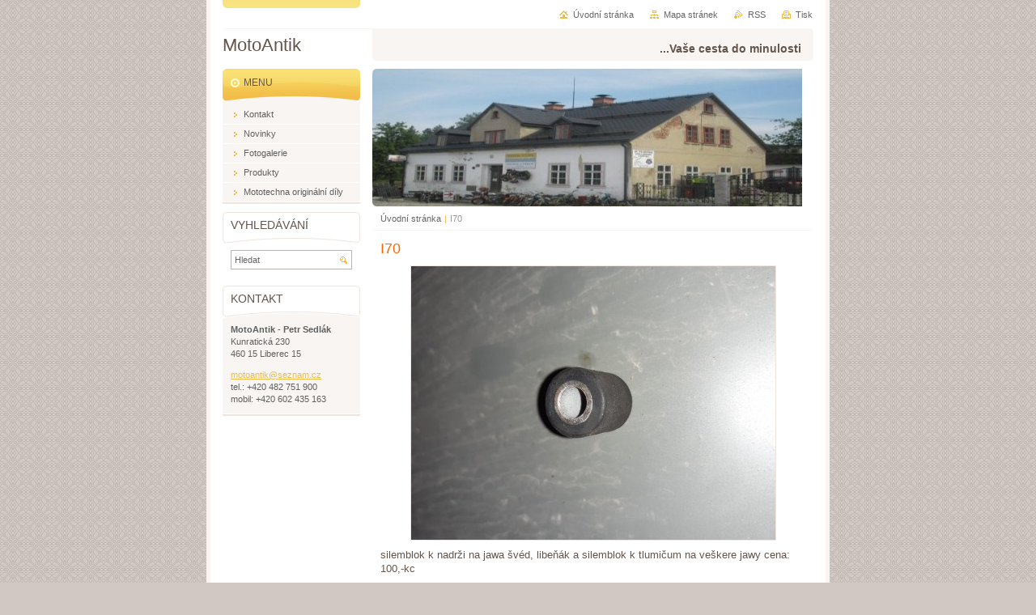

--- FILE ---
content_type: text/html; charset=UTF-8
request_url: http://www.motoantik.cz/products/i70/
body_size: 8218
content:
<!--[if lte IE 9]><!DOCTYPE HTML PUBLIC "-//W3C//DTD HTML 4.01 Transitional//EN" "http://www.w3.org/TR/html4/loose.dtd"><![endif]-->
<!DOCTYPE html>

<!--[if IE]><html class="ie" lang="cs"><![endif]-->
<!--[if gt IE 9]><!--> 
<html lang="cs">
<!--<![endif]-->
<head>
	<!--[if lte IE 9]><meta http-equiv="X-UA-Compatible" content="IE=EmulateIE7"><![endif]-->
	<base href="http://www.motoantik.cz/">
  <meta charset="utf-8">
  <meta name="description" content="">
  <meta name="keywords" content="">
  <meta name="generator" content="Webnode">
  <meta name="apple-mobile-web-app-capable" content="yes">
  <meta name="apple-mobile-web-app-status-bar-style" content="black">
  <meta name="format-detection" content="telephone=no">
    <link rel="icon" type="image/svg+xml" href="/favicon.svg" sizes="any">  <link rel="icon" type="image/svg+xml" href="/favicon16.svg" sizes="16x16">  <link rel="icon" href="/favicon.ico">  <link rel="stylesheet" href="http://www.motoantik.cz/wysiwyg/system.style.css">
<link rel="canonical" href="http://www.motoantik.cz/products/i70/">
<script type="text/javascript">(function(i,s,o,g,r,a,m){i['GoogleAnalyticsObject']=r;i[r]=i[r]||function(){
			(i[r].q=i[r].q||[]).push(arguments)},i[r].l=1*new Date();a=s.createElement(o),
			m=s.getElementsByTagName(o)[0];a.async=1;a.src=g;m.parentNode.insertBefore(a,m)
			})(window,document,'script','//www.google-analytics.com/analytics.js','ga');ga('create', 'UA-797705-6', 'auto',{"name":"wnd_header"});ga('wnd_header.set', 'dimension1', 'W1');ga('wnd_header.set', 'anonymizeIp', true);ga('wnd_header.send', 'pageview');var pageTrackerAllTrackEvent=function(category,action,opt_label,opt_value){ga('send', 'event', category, action, opt_label, opt_value)};</script>
  <link rel="alternate" type="application/rss+xml" href="http://motoantik.cz/rss/all.xml" title="">
<!--[if lte IE 9]><style type="text/css">.cke_skin_webnode iframe {vertical-align: baseline !important;}</style><![endif]-->
	<title>I70 :: MotoAntik</title>
	<meta name="robots" content="index, follow">
	<meta name="googlebot" content="index, follow">
	<script type="text/javascript" src="https://d11bh4d8fhuq47.cloudfront.net/_system/skins/v10/50000027/js/functions.js"></script>
	<link rel="stylesheet" type="text/css" href="https://d11bh4d8fhuq47.cloudfront.net/_system/skins/v10/50000027/css/style.css" media="screen,projection,handheld,tv">
	<link rel="stylesheet" type="text/css" href="https://d11bh4d8fhuq47.cloudfront.net/_system/skins/v10/50000027/css/print.css" media="print">
	<!--[if gte IE 5]>
	<link rel="stylesheet" type="text/css" href="https://d11bh4d8fhuq47.cloudfront.net/_system/skins/v10/50000027/css/style-ie.css" media="screen,projection,handheld,tv">
	<![endif]-->

				<script type="text/javascript">
				/* <![CDATA[ */
					
					if (typeof(RS_CFG) == 'undefined') RS_CFG = new Array();
					RS_CFG['staticServers'] = new Array('https://d11bh4d8fhuq47.cloudfront.net/');
					RS_CFG['skinServers'] = new Array('https://d11bh4d8fhuq47.cloudfront.net/');
					RS_CFG['filesPath'] = 'http://www.motoantik.cz/_files/';
					RS_CFG['filesAWSS3Path'] = 'https://435f60a1a7.cbaul-cdnwnd.com/21372c40bd2e5211e7f760ab03b28ba2/';
					RS_CFG['lbClose'] = 'Zavřít';
					RS_CFG['skin'] = 'default';
					if (!RS_CFG['labels']) RS_CFG['labels'] = new Array();
					RS_CFG['systemName'] = 'Webnode';
						
					RS_CFG['responsiveLayout'] = 0;
					RS_CFG['mobileDevice'] = 0;
					RS_CFG['labels']['copyPasteSource'] = 'Více zde:';
					
				/* ]]> */
				</script><style type="text/css">/* <![CDATA[ */#i64g6fgcc4 {position: absolute;font-size: 13px !important;font-family: "Arial", helvetica, sans-serif !important;white-space: nowrap;z-index: 2147483647;-webkit-user-select: none;-khtml-user-select: none;-moz-user-select: none;-o-user-select: none;user-select: none;}#dslaqdre3 {position: relative;top: -14px;}* html #dslaqdre3 { top: -11px; }#dslaqdre3 a { text-decoration: none !important; }#dslaqdre3 a:hover { text-decoration: underline !important; }#a5ockdi1fnfdqo {z-index: 2147483647;display: inline-block !important;font-size: 16px;padding: 7px 59px 9px 59px;background: transparent url(https://d11bh4d8fhuq47.cloudfront.net/img/footer/footerButtonWebnodeHover.png?ph=435f60a1a7) top left no-repeat;height: 18px;cursor: pointer;}* html #a5ockdi1fnfdqo { height: 36px; }#a5ockdi1fnfdqo:hover { background: url(https://d11bh4d8fhuq47.cloudfront.net/img/footer/footerButtonWebnode.png?ph=435f60a1a7) top left no-repeat; }#d4dbjjga99 { display: none; }#a3gmomh3 {z-index: 3000;text-align: left !important;position: absolute;height: 88px;font-size: 13px !important;color: #ffffff !important;font-family: "Arial", helvetica, sans-serif !important;overflow: hidden;cursor: pointer;}#a3gmomh3 a {color: #ffffff !important;}#g09kgfg122 {color: #36322D !important;text-decoration: none !important;font-weight: bold !important;float: right;height: 31px;position: absolute;top: 19px;right: 15px;cursor: pointer;}#aip7k8m9alt { float: right; padding-right: 27px; display: block; line-height: 31px; height: 31px; background: url(https://d11bh4d8fhuq47.cloudfront.net/img/footer/footerButton.png?ph=435f60a1a7) top right no-repeat; white-space: nowrap; }#eluno4n425 { position: relative; left: 1px; float: left; display: block; width: 15px; height: 31px; background: url(https://d11bh4d8fhuq47.cloudfront.net/img/footer/footerButton.png?ph=435f60a1a7) top left no-repeat; }#g09kgfg122:hover { color: #36322D !important; text-decoration: none !important; }#g09kgfg122:hover #aip7k8m9alt { background: url(https://d11bh4d8fhuq47.cloudfront.net/img/footer/footerButtonHover.png?ph=435f60a1a7) top right no-repeat; }#g09kgfg122:hover #eluno4n425 { background: url(https://d11bh4d8fhuq47.cloudfront.net/img/footer/footerButtonHover.png?ph=435f60a1a7) top left no-repeat; }#dc3d9113jbh {padding-right: 11px;padding-right: 11px;float: right;height: 60px;padding-top: 18px;background: url(https://d11bh4d8fhuq47.cloudfront.net/img/footer/footerBubble.png?ph=435f60a1a7) top right no-repeat;}#d36ad751cg9k {float: left;width: 18px;height: 78px;background: url(https://d11bh4d8fhuq47.cloudfront.net/img/footer/footerBubble.png?ph=435f60a1a7) top left no-repeat;}* html #a5ockdi1fnfdqo { filter: progid:DXImageTransform.Microsoft.AlphaImageLoader(src='https://d11bh4d8fhuq47.cloudfront.net/img/footer/footerButtonWebnode.png?ph=435f60a1a7'); background: transparent; }* html #a5ockdi1fnfdqo:hover { filter: progid:DXImageTransform.Microsoft.AlphaImageLoader(src='https://d11bh4d8fhuq47.cloudfront.net/img/footer/footerButtonWebnodeHover.png?ph=435f60a1a7'); background: transparent; }* html #dc3d9113jbh { height: 78px; background-image: url(https://d11bh4d8fhuq47.cloudfront.net/img/footer/footerBubbleIE6.png?ph=435f60a1a7);  }* html #d36ad751cg9k { background-image: url(https://d11bh4d8fhuq47.cloudfront.net/img/footer/footerBubbleIE6.png?ph=435f60a1a7);  }* html #aip7k8m9alt { background-image: url(https://d11bh4d8fhuq47.cloudfront.net/img/footer/footerButtonIE6.png?ph=435f60a1a7); }* html #eluno4n425 { background-image: url(https://d11bh4d8fhuq47.cloudfront.net/img/footer/footerButtonIE6.png?ph=435f60a1a7); }* html #g09kgfg122:hover #rbcGrSigTryButtonRight { background-image: url(https://d11bh4d8fhuq47.cloudfront.net/img/footer/footerButtonHoverIE6.png?ph=435f60a1a7);  }* html #g09kgfg122:hover #rbcGrSigTryButtonLeft { background-image: url(https://d11bh4d8fhuq47.cloudfront.net/img/footer/footerButtonHoverIE6.png?ph=435f60a1a7);  }/* ]]> */</style><script type="text/javascript" src="https://d11bh4d8fhuq47.cloudfront.net/_system/client/js/compressed/frontend.package.1-3-108.js?ph=435f60a1a7"></script><style type="text/css"></style></head>

<body>
	<!-- PAGE -->
	<div id="page">

		<div id="wrapper">

			<!-- HEADER -->
			<div id="header">
				<div id="logo"><a href="home/" title="Přejít na úvodní stránku."><span id="rbcSystemIdentifierLogo">MotoAntik</span></a></div>
				<h3 id="slogan"><span id="rbcCompanySlogan" class="rbcNoStyleSpan">...Vaše cesta do minulosti</span></h3>
			</div><!-- / id="header" -->
			<!-- / HEADER -->

			<hr class="hidden">

			<!-- MAIN ZONE -->
			<div id="main" class="floatRight">

				<!-- ILLUSTRATION -->
				<div id="illustration">
					<img src="https://435f60a1a7.cbaul-cdnwnd.com/21372c40bd2e5211e7f760ab03b28ba2/200000040-dd8bade858/CIMG3970.JPG?ph=435f60a1a7" width="531" height="195" alt="">
					<span class="masque"><!-- masque --></span>
				</div><!-- / id="illustration" -->
				<!-- / ILLUSTRATION -->

				<hr class="hidden">

				<!-- NAVIGATOR -->
				<div id="pageNavigator" class="rbcContentBlock"><a class="navFirstPage" href="/home/">Úvodní stránka</a><span> | </span><span id="navCurrentPage">I70</span><hr class="hidden"></div>				<!-- / NAVIGATOR -->

				<!-- CONTENT -->
				<div id="content">

					<!-- CENTER ZONE ~ MAIN -->
					<div id="mainZone" class="colA">




						<!-- PRODUCT DETAIL -->
						<div class="box products">
							<div class="content detail">

		

								<h1><span>I70</span></h1>

								

								<span class="image"><a href="/images/200000394-0ef4d0ef4f/20200320_185544.jpg?s3=1" title="Odkaz se otevře do nového okna prohlížeče." onclick="return !window.open(this.href);"><img src="https://435f60a1a7.cbaul-cdnwnd.com/21372c40bd2e5211e7f760ab03b28ba2/system_preview_detail_200000394-0ef4d0ef4f/20200320_185544.jpg" width="450" height="338" alt="I70"></a></span>

		

								<div class="wsw">
									<!-- WSW -->
<p>silemblok k nadrži na jawa švéd, libeňák a silemblok k tlumičum na veškere jawy cena: 100,-kc</p><p><br></p>

									<!-- / WSW -->
								</div><!-- / class="wsw" -->

								

								<div class="rbcBookmarks"><div id="rbcBookmarks200001570"></div></div>
		<script type="text/javascript">
			/* <![CDATA[ */
			Event.observe(window, 'load', function(){
				var bookmarks = '<div style=\"float:left;\"><div style=\"float:left;\"><iframe src=\"//www.facebook.com/plugins/like.php?href=http://www.motoantik.cz/products/i70/&amp;send=false&amp;layout=button_count&amp;width=155&amp;show_faces=false&amp;action=like&amp;colorscheme=light&amp;font&amp;height=21&amp;appId=397846014145828&amp;locale=cs_CZ\" scrolling=\"no\" frameborder=\"0\" style=\"border:none; overflow:hidden; width:155px; height:21px; position:relative; top:1px;\" allowtransparency=\"true\"></iframe></div><div style=\"float:left;\"><a href=\"https://twitter.com/share\" class=\"twitter-share-button\" data-count=\"horizontal\" data-via=\"webnode\" data-lang=\"en\">Tweet</a></div><script type=\"text/javascript\">(function() {var po = document.createElement(\'script\'); po.type = \'text/javascript\'; po.async = true;po.src = \'//platform.twitter.com/widgets.js\';var s = document.getElementsByTagName(\'script\')[0]; s.parentNode.insertBefore(po, s);})();'+'<'+'/scr'+'ipt></div> <div class=\"addthis_toolbox addthis_default_style\" style=\"float:left;\"><a class=\"addthis_counter addthis_pill_style\"></a></div> <script type=\"text/javascript\">(function() {var po = document.createElement(\'script\'); po.type = \'text/javascript\'; po.async = true;po.src = \'http://s7.addthis.com/js/250/addthis_widget.js#pubid=webnode\';var s = document.getElementsByTagName(\'script\')[0]; s.parentNode.insertBefore(po, s);})();'+'<'+'/scr'+'ipt><div style=\"clear:both;\"></div>';
				$('rbcBookmarks200001570').innerHTML = bookmarks;
				bookmarks.evalScripts();
			});
			/* ]]> */
		</script>
		

								

		

							</div><!-- / class="contIn detail" -->
						</div><!-- / class="box products" -->
						<!-- / PRODUCT DETAIL -->


						<hr class="hidden">


		
					</div><!-- / id="mainZone" class="colA" -->
					<!-- / CENTER ZONE ~ MAIN -->

				</div><!-- / id="content" -->
				<!-- / CONTENT -->

			</div><!-- / id="main" class="floatRight" -->
			<!-- / MAIN ZONE -->

			<!-- SIDEBAR -->
			<div id="sidebar" class="colD floatLeft">





				<!-- MENU -->
				<div id="menu" class="box">
					<div class="content">

						<h2><span>Menu</span></h2>

		<ul class="menu">
	<li class="first"><a href="/kontakt/"><span>Kontakt</span></a></li>
	<li><a href="/novinky/"><span>Novinky</span></a></li>
	<li><a href="/fotogalerie/"><span>Fotogalerie</span></a></li>
	<li><a href="/produkty/"><span>Produkty</span></a></li>
	<li class="last"><a href="/mototechna-originalni-dily/"><span>Mototechna originální díly</span></a></li>
</ul>

						</div><!-- / class="content" -->
					</div><!-- / id="menu" class="box" -->
					<!-- / MENU -->

					<hr class="hidden">


					




				<!-- SEARCH -->
				<div id="search" class="box">
					<div class="content">

						<h2><span>Vyhledávání</span></h2>

		<form action="/search/" method="get" id="fulltextSearch">

							<fieldset>
								<label for="fulltextSearchText" class="hidden">Hledat:</label>
								<input type="text" id="fulltextSearchText" name="text" value="">
								<input class="submit" type="image" src="https://d11bh4d8fhuq47.cloudfront.net/_system/skins/v10/50000027/img/button-search.png" alt="Hledat">
								<script type="text/javascript">

									var ftText = document.getElementById("fulltextSearchText");

									if ( ftText.value == "" )
										ftText.value = "Hledat";

									ftText.tabIndex = "1";

									// Doplneni udalosti onfocus a onblur na pole pro zadani vyhledavaneho textu
									ftText.onfocus	= function() { checkInputValue(this, "Hledat"); };
									ftText.onblur		= function() { checkInputValue(this, "Hledat"); };

									// Kontrola odesilaneho vyhledavaneho textu, aby se neodesilal vychozi text
									document.getElementById("fulltextSearch").onsubmit = function() { return checkFormValue("Hledat"); };

								</script>
							</fieldset>

		</form>

					</div><!-- / class="content" -->
				</div><!-- / id="search" class="box" -->
				<!-- / SEARCH -->


				<hr class="hidden">


		



						<!-- CONTACT -->
						<div class="box contact">
							<div class="content">

								<h2><span>Kontakt</span></h2>

		

								<address>
									<strong>MotoAntik - Petr Sedlák</strong>
									

									<br class="hidden">
									<span class="address">
Kunratická 230<br />
460 15 Liberec 15
									</span>

	
									

									<br class="hidden">
									<span class="email">
										<a href="&#109;&#97;&#105;&#108;&#116;&#111;:&#109;&#111;&#116;&#111;&#97;&#110;&#116;&#105;&#107;&#64;&#115;&#101;&#122;&#110;&#97;&#109;&#46;&#99;&#122;"><span id="rbcContactEmail">&#109;&#111;&#116;&#111;&#97;&#110;&#116;&#105;&#107;&#64;&#115;&#101;&#122;&#110;&#97;&#109;&#46;&#99;&#122;</span></a>
									</span>

	
									

									<br class="hidden">
									<span class="phone">
tel.: +420 482 751 900<br />
mobil: +420 602 435 163
									</span>

	
								</address>

		

							</div><!-- / class="content" -->
						</div><!-- / class="box contact" -->
						<!-- / CONTACT -->


						<hr class="hidden">


					



			</div><!-- / id="sidebar" class="colD floatLeft" -->
			<!-- / SIDEBAR -->

		</div><!-- / id="wrapper" -->

        <div id="topBar">
        
            <div id="languageSelect"></div>			
            
            <!-- QUICK LINKS -->
            <ul id="quick">
                <li class="homepage"><a href="home/" title="Přejít na úvodní stránku.">Úvodní stránka</a></li>
                <li class="sitemap"><a href="/sitemap/" title="Přejít na mapu stránek.">Mapa stránek</a></li>
                <li class="rss"><a href="/rss/" title="RSS kanály">RSS</a></li>
                <li class="print"><a href="javascript:window.print();" title="Vytisknout stránku">Tisk</a></li>
            </ul><!-- / id="quick" -->
            <!-- / QUICK LINKS -->
            
        </div>
        
		<hr class="hidden">

		<!-- FOOTER -->
		<div id="footer">
			<p><span id="rbcFooterText" class="rbcNoStyleSpan">© 2009 Všechna práva vyhrazena.</span></p>
			<p id="rubicus"><span class="rbcSignatureText"><a rel="nofollow" href="https://www.webnode.cz?utm_source=text&amp;utm_medium=footer&amp;utm_campaign=free4">Tvorba webových stránek zdarma</a><a id="a5ockdi1fnfdqo" rel="nofollow" href="https://www.webnode.cz?utm_source=button&amp;utm_medium=footer&amp;utm_campaign=free4"><span id="d4dbjjga99">Webnode</span></a></span></p>
		</div><!-- / id="footer" -->
		<!-- / FOOTER -->

	</div><!-- / id="page" -->
	<!-- / PAGE -->

	<script type="text/javascript">
		/* <![CDATA[ */

			RubicusFrontendIns.addObserver
			({

				onContentChange: function ()
				{
					RubicusFrontendIns.faqInit('faq', 'answerBlock');
				},

				onStartSlideshow: function()
				{
					$('slideshowControl').innerHTML	= 'Pozastavit prezentaci';
					$('slideshowControl').title			= 'Pozastavit automatické procházení obrázků';
					slideshowHover($('slideshowControl'), true);

					$('slideshowControl').onclick		= RubicusFrontendIns.stopSlideshow.bind(RubicusFrontendIns);
				},

				onStopSlideshow: function()
				{
					$('slideshowControl').innerHTML	= 'Spustit prezentaci';
					$('slideshowControl').title			= 'Spustit automatické procházení obrázků';
					slideshowHover($('slideshowControl'), true);

					$('slideshowControl').onclick		= RubicusFrontendIns.startSlideshow.bind(RubicusFrontendIns);
				},

				onShowImage: function()
				{
					if (RubicusFrontendIns.isSlideshowMode())
					{
						$('slideshowControl').innerHTML	= 'Pozastavit prezentaci';
						$('slideshowControl').title			= 'Pozastavit automatické procházení obrázků';
						slideshowHover($('slideshowControl'), false);

						$('slideshowControl').onclick		= RubicusFrontendIns.stopSlideshow.bind(RubicusFrontendIns);
					}
				}

			});

			RubicusFrontendIns.faqInit('faq', 'answerBlock');

			RubicusFrontendIns.addFileToPreload('https://d11bh4d8fhuq47.cloudfront.net/_system/skins/v10/50000027/img/loading.gif');
			RubicusFrontendIns.addFileToPreload('https://d11bh4d8fhuq47.cloudfront.net/_system/skins/v10/50000027/img/button-hover.png');
			RubicusFrontendIns.addFileToPreload('https://d11bh4d8fhuq47.cloudfront.net/_system/skins/v10/50000027/img/button-fulltext-hover.png');
			RubicusFrontendIns.addFileToPreload('https://d11bh4d8fhuq47.cloudfront.net/_system/skins/v10/50000027/img/slideshow-start-hover.png');
			RubicusFrontendIns.addFileToPreload('https://d11bh4d8fhuq47.cloudfront.net/_system/skins/v10/50000027/img/slideshow-pause-hover.png');

		/* ]]> */
	</script>

<div id="rbcFooterHtml"></div><div style="display: none;" id="i64g6fgcc4"><span id="dslaqdre3">&nbsp;</span></div><div id="a3gmomh3" style="display: none;"><a href="https://www.webnode.cz?utm_source=window&amp;utm_medium=footer&amp;utm_campaign=free4" rel="nofollow"><div id="d36ad751cg9k"><!-- / --></div><div id="dc3d9113jbh"><div><strong id="lmiqssrvy">Vytvořte si vlastní web zdarma!</strong><br /><span id="zc50el3lbbpke">Moderní webové stránky za 5 minut</span></div><span id="g09kgfg122"><span id="eluno4n425"><!-- / --></span><span id="aip7k8m9alt">Vyzkoušet</span></span></div></a></div><script type="text/javascript">/* <![CDATA[ */var dei68ji5i8mn = {sig: $('i64g6fgcc4'),prefix: $('dslaqdre3'),btn : $('a5ockdi1fnfdqo'),win : $('a3gmomh3'),winLeft : $('d36ad751cg9k'),winLeftT : $('k0ml01d23le2pj'),winLeftB : $('a59fe3g01'),winRght : $('dc3d9113jbh'),winRghtT : $('e86gk5f4c4cbg'),winRghtB : $('j3he98k13k'),tryBtn : $('g09kgfg122'),tryLeft : $('eluno4n425'),tryRght : $('aip7k8m9alt'),text : $('zc50el3lbbpke'),title : $('lmiqssrvy')};dei68ji5i8mn.sig.appendChild(dei68ji5i8mn.btn);var i7eroed5055=0,fptibe95p=0,bk0d6q96acc3=0,j3hoik86bgq5p,chii5m7aidg=$$('.rbcSignatureText')[0],jge17afd8l=false,b2x6cvqp;function icgmk4i5d59250f(){if (!jge17afd8l && pageTrackerAllTrackEvent){pageTrackerAllTrackEvent('Signature','Window show - web',dei68ji5i8mn.sig.getElementsByTagName('a')[0].innerHTML);jge17afd8l=true;}dei68ji5i8mn.win.show();bk0d6q96acc3=dei68ji5i8mn.tryLeft.offsetWidth+dei68ji5i8mn.tryRght.offsetWidth+1;dei68ji5i8mn.tryBtn.style.width=parseInt(bk0d6q96acc3)+'px';dei68ji5i8mn.text.parentNode.style.width = '';dei68ji5i8mn.winRght.style.width=parseInt(20+bk0d6q96acc3+Math.max(dei68ji5i8mn.text.offsetWidth,dei68ji5i8mn.title.offsetWidth))+'px';dei68ji5i8mn.win.style.width=parseInt(dei68ji5i8mn.winLeft.offsetWidth+dei68ji5i8mn.winRght.offsetWidth)+'px';var wl=dei68ji5i8mn.sig.offsetLeft+dei68ji5i8mn.btn.offsetLeft+dei68ji5i8mn.btn.offsetWidth-dei68ji5i8mn.win.offsetWidth+12;if (wl<10){wl=10;}dei68ji5i8mn.win.style.left=parseInt(wl)+'px';dei68ji5i8mn.win.style.top=parseInt(fptibe95p-dei68ji5i8mn.win.offsetHeight)+'px';clearTimeout(j3hoik86bgq5p);}function fkb99ci3chhiga(){j3hoik86bgq5p=setTimeout('dei68ji5i8mn.win.hide()',1000);}function ic53g5j01nx(){var ph = RubicusFrontendIns.photoDetailHandler.lightboxFixed?document.getElementsByTagName('body')[0].offsetHeight/2:RubicusFrontendIns.getPageSize().pageHeight;dei68ji5i8mn.sig.show();i7eroed5055=0;fptibe95p=0;if (chii5m7aidg&&chii5m7aidg.offsetParent){var obj=chii5m7aidg;do{i7eroed5055+=obj.offsetLeft;fptibe95p+=obj.offsetTop;} while (obj = obj.offsetParent);}if ($('rbcFooterText')){dei68ji5i8mn.sig.style.color = $('rbcFooterText').getStyle('color');dei68ji5i8mn.sig.getElementsByTagName('a')[0].style.color = $('rbcFooterText').getStyle('color');}dei68ji5i8mn.sig.style.width=parseInt(dei68ji5i8mn.prefix.offsetWidth+dei68ji5i8mn.btn.offsetWidth)+'px';if (i7eroed5055<0||i7eroed5055>document.body.offsetWidth){i7eroed5055=(document.body.offsetWidth-dei68ji5i8mn.sig.offsetWidth)/2;}if (i7eroed5055>(document.body.offsetWidth*0.55)){dei68ji5i8mn.sig.style.left=parseInt(i7eroed5055+(chii5m7aidg?chii5m7aidg.offsetWidth:0)-dei68ji5i8mn.sig.offsetWidth)+'px';}else{dei68ji5i8mn.sig.style.left=parseInt(i7eroed5055)+'px';}if (fptibe95p<=0 || RubicusFrontendIns.photoDetailHandler.lightboxFixed){fptibe95p=ph-5-dei68ji5i8mn.sig.offsetHeight;}dei68ji5i8mn.sig.style.top=parseInt(fptibe95p-5)+'px';}function bfmh26n1l0hk(){if (b2x6cvqp){clearTimeout(b2x6cvqp);}b2x6cvqp = setTimeout('ic53g5j01nx()', 10);}Event.observe(window,'load',function(){if (dei68ji5i8mn.win&&dei68ji5i8mn.btn){if (chii5m7aidg){if (chii5m7aidg.getElementsByTagName("a").length > 0){dei68ji5i8mn.prefix.innerHTML = chii5m7aidg.innerHTML + '&nbsp;';}else{dei68ji5i8mn.prefix.innerHTML = '<a href="https://www.webnode.cz?utm_source=text&amp;utm_medium=footer&amp;utm_content=cz-web-0&amp;utm_campaign=signature" rel="nofollow">'+chii5m7aidg.innerHTML + '</a>&nbsp;';}chii5m7aidg.style.visibility='hidden';}else{if (pageTrackerAllTrackEvent){pageTrackerAllTrackEvent('Signature','Missing rbcSignatureText','www.motoantik.cz');}}ic53g5j01nx();setTimeout(ic53g5j01nx, 500);setTimeout(ic53g5j01nx, 1000);setTimeout(ic53g5j01nx, 5000);Event.observe(dei68ji5i8mn.btn,'mouseover',icgmk4i5d59250f);Event.observe(dei68ji5i8mn.win,'mouseover',icgmk4i5d59250f);Event.observe(dei68ji5i8mn.btn,'mouseout',fkb99ci3chhiga);Event.observe(dei68ji5i8mn.win,'mouseout',fkb99ci3chhiga);Event.observe(dei68ji5i8mn.win,'click',function(){if (pageTrackerAllTrackEvent){pageTrackerAllTrackEvent('Signature','Window click - web','Vytvořte si vlastní web zdarma!',0);}document/*dje163d22*/.location.href='https://www.webnode.cz?utm_source=window&utm_medium=footer&utm_content=cz-web-0&utm_campaign=signature';});Event.observe(window, 'resize', bfmh26n1l0hk);Event.observe(document.body, 'resize', bfmh26n1l0hk);RubicusFrontendIns.addObserver({onResize: bfmh26n1l0hk});RubicusFrontendIns.addObserver({onContentChange: bfmh26n1l0hk});RubicusFrontendIns.addObserver({onLightboxUpdate: ic53g5j01nx});Event.observe(dei68ji5i8mn.btn, 'click', function(){if (pageTrackerAllTrackEvent){pageTrackerAllTrackEvent('Signature','Button click - web',dei68ji5i8mn.sig.getElementsByTagName('a')[0].innerHTML);}});Event.observe(dei68ji5i8mn.tryBtn, 'click', function(){if (pageTrackerAllTrackEvent){pageTrackerAllTrackEvent('Signature','Try Button click - web','Vytvořte si vlastní web zdarma!',0);}});}});RubicusFrontendIns.addFileToPreload('https://d11bh4d8fhuq47.cloudfront.net/img/footer/footerButtonWebnode.png?ph=435f60a1a7');RubicusFrontendIns.addFileToPreload('https://d11bh4d8fhuq47.cloudfront.net/img/footer/footerButton.png?ph=435f60a1a7');RubicusFrontendIns.addFileToPreload('https://d11bh4d8fhuq47.cloudfront.net/img/footer/footerButtonHover.png?ph=435f60a1a7');RubicusFrontendIns.addFileToPreload('https://d11bh4d8fhuq47.cloudfront.net/img/footer/footerBubble.png?ph=435f60a1a7');if (Prototype.Browser.IE){RubicusFrontendIns.addFileToPreload('https://d11bh4d8fhuq47.cloudfront.net/img/footer/footerBubbleIE6.png?ph=435f60a1a7');RubicusFrontendIns.addFileToPreload('https://d11bh4d8fhuq47.cloudfront.net/img/footer/footerButtonHoverIE6.png?ph=435f60a1a7');}RubicusFrontendIns.copyLink = 'https://www.webnode.cz';RS_CFG['labels']['copyPasteBackLink'] = 'Vytvořte si vlastní stránky zdarma:';/* ]]> */</script><script type="text/javascript">var keenTrackerCmsTrackEvent=function(id){if(typeof _jsTracker=="undefined" || !_jsTracker){return false;};try{var name=_keenEvents[id];var keenEvent={user:{u:_keenData.u,p:_keenData.p,lc:_keenData.lc,t:_keenData.t},action:{identifier:id,name:name,category:'cms',platform:'WND1',version:'2.1.157'},browser:{url:location.href,ua:navigator.userAgent,referer_url:document.referrer,resolution:screen.width+'x'+screen.height,ip:'3.17.151.43'}};_jsTracker.jsonpSubmit('PROD',keenEvent,function(err,res){});}catch(err){console.log(err)};};</script></body>
</html>
